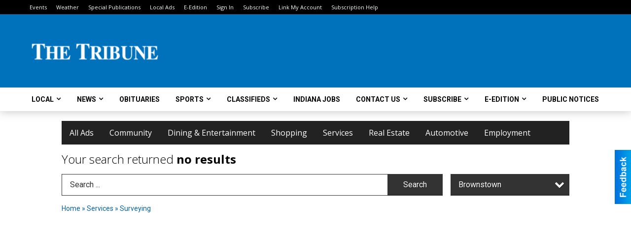

--- FILE ---
content_type: text/html
request_url: https://local.tribtown.com/places/categories:132/city:Brownstown
body_size: 12991
content:
<!DOCTYPE html>

<html lang="en" id="dealerspecial" class="en">

	<head>
		<meta charset="utf-8"/>
		<meta name="sth-site-verification" content="44332cc86b3be5c2ba2da00568ce92d9" />

        
				<meta property="og:site_name" content="Seymour Tribune">
		
		<!-- Mobile Specific Meta MASTER -->
		<meta http-equiv="X-UA-Compatible" content="IE=edge">
		<meta name="viewport" content="width=device-width, initial-scale=1, maximum-scale=5">

		<!-- SEO Tags -->
		<title>Surveying Ads in Seymour, IN</title>
<meta name="description" content="Ads in Subcategory Surveying">
<meta name="keywords" content="Surveying">
<link rel="canonical" href="https://local.tribtown.com/places/categories:132/city:Brownstown">
<meta property="og:title" content="Surveying Ads in Seymour, IN">
<meta property="og:image" content="https://local.tribtown.com/seoimgs/imgs/Surveying%20Ads%20in%20Seymour%2C%20IN.jpg">
<meta property="og:url" content="https://local.tribtown.com/places/categories:132/city:Brownstown">

		<!-- Scripts -->
		<script src="/scripts/language/en.js" type="text/javascript" ></script>

		<script src="//ajax.googleapis.com/ajax/libs/jquery/1.11.0/jquery.min.js"></script>
				<script> var $j = jQuery.noConflict(); </script>

		<script src="/js/prototype/prototype.js" type="text/javascript" ></script>
		<script src="/js/prototype/scriptaculous.js?load=effects,dragdrop,controls,slider,builder" type="text/javascript" ></script>

		<!-- GOOGLE MAPS -->
		
		<script type="text/javascript">
						var wehaaOptions = {
						TYPE_DEALERSPECIAL : 2,
						TYPE_REALSTATE     : 1,
						actuallatlng       : '',
						base               : "",
						ajaxLoad           : '<p style="text-align:center; margin:0px;">SENDING....</p>',
						facebookAppId      : '287014194650886',
						app                : {
								controller : "places",
								view       : "index"
						},
						defaults           : {
								lat        : 40.755100,
								lng        : -111.877869						},
						type               : 2,
						lang               : '',
						langSegment        : '',
						params       : {"categories":"132","city":"Brownstown","header":"header_cats"},session      : {"defLoc":0,"city":"Columbus, OH","lat":39.9625,"lng":-83.0061},						showMap            : false,
						usePopUp           : false,
						startURL		   : 'https://local.tribtown.com/', //'//local.tribtown.com/places/categories:132/city:Brownstown',
						adURL			   : '',
						startTitle		   : document.title
					};
		</script>

		<script src="/scripts/load/controller:places/action:index.js?v=4.1.0.0" type="text/javascript" ></script>

		<!-- Favicon -->
		<link rel="icon" href="/favicon.png" type="image/png" />
		<link rel="shortcut icon" href="/favicon.ico" />

		<!-- Google Fonts -->
		<link href="//fonts.googleapis.com/css?family=Arimo:400,700" rel="stylesheet" type="text/css"><link href="//fonts.googleapis.com/css?family=Droid+Serif:400,300,700" rel="stylesheet" type="text/css"><link href="//fonts.googleapis.com/css?family=Lato:400,700,300" rel="stylesheet" type="text/css"><link href="//fonts.googleapis.com/css?family=Lora:400,700" rel="stylesheet" type="text/css"><link href="//fonts.googleapis.com/css?family=Merriweather:400,700" rel="stylesheet" type="text/css"><link href="//fonts.googleapis.com/css?family=Neuton:400,700" rel="stylesheet" type="text/css"><link href="//fonts.googleapis.com/css?family=Open+Sans:400,300,700" rel="stylesheet" type="text/css"><link href="//fonts.googleapis.com/css?family=Oswald:400,300,700" rel="stylesheet" type="text/css"><link href="//fonts.googleapis.com/css?family=Playfair+Display:400,700" rel="stylesheet" type="text/css"><link href="//fonts.googleapis.com/css?family=PT+Sans:400,700" rel="stylesheet" type="text/css"><link href="//fonts.googleapis.com/css?family=PT+Sans+Narrow:400,700" rel="stylesheet" type="text/css"><link href="//fonts.googleapis.com/css?family=Roboto:400,300,700" rel="stylesheet" type="text/css"><link href="//fonts.googleapis.com/css?family=Roboto+Condensed:400,700,300" rel="stylesheet" type="text/css"><link href="//fonts.googleapis.com/css?family=Roboto+Slab:400,300,700" rel="stylesheet" type="text/css"><link href="//fonts.googleapis.com/css?family=Source+Serif+Pro:400,700" rel="stylesheet" type="text/css"><link href="//fonts.googleapis.com/css?family=Tinos:400,300,700" rel="stylesheet" type="text/css">
		<!-- Third Party -->
		<link type="text/css" rel="stylesheet" href="/css/themes/web/normalize.css">
					<link type="text/css" rel="stylesheet" href="//cdnjs.cloudflare.com/ajax/libs/font-awesome/4.5.0/css/font-awesome.min.css">
		<link type="text/css" rel="stylesheet" href="/css/window/classic.css">

		<!-- WeHaa -->
		<link type="text/css" rel="stylesheet" href="/css/themes/web/design.css?v=4.1.0.0">
		<link type="text/css" rel="stylesheet" href="/css/themes/web/templates.css?v=4.1.0.0">

		<!--[if IE]>
			<link type="text/css" rel="stylesheet" href="/css/themes/latimes/fix_ie.css">
		<![endif]-->

		<!-- PRINT MEDIA CSS -->
		<link href="/css/themes/web/print.css" rel="stylesheet" type="text/css" media="print">

		<!-- LIGHTBOX -->
		<link type="text/css" rel="stylesheet" href="/css/lightbox/lightbox.css" media="screen" />

		<!-- PROTOTIP -->
		<link type="text/css" rel="stylesheet" href="/css/prototip/prototip.css" media="screen" />

		<!-- Custom Styles -->
		<link type="text/css" rel="stylesheet" href="/css/themes/web/custom.css?v=4.1.0.0">

		<!-- Views Styles -->
		<style type="text/css">

/* General
------------------------------------------------------------------------------------------------------------------------ */

	body {
		background-color: #ffffff;
	}

/* Structure
------------------------------------------------------------------------------------------------------------------------ */

	.fixed-header {
		border-bottom: #000000 0px solid;
	}
	
	.full-width {
		border-bottom: #000000 0px solid;
	}
	
	.boxed-width {
		box-shadow: 0 0 0 rgba(0, 0, 0, 0);
		border-left: #ffffff 0px solid;
		border-right: #ffffff 0px solid;
		background-color: #ffffff;
	}

/* Header
------------------------------------------------------------------------------------------------------------------------ */

	#sHeader {
		background-color: #ffffff;
	}

/* Main Menu
------------------------------------------------------------------------------------------------------------------------ */

	#sMenu {
		padding: 20px 20px 0px 20px;
	}
	
	#fMenu .bgdiv,
	#sMenu .bgdiv {
		color: #ffffff;
		background-color: #222222;
	}
	
	#fMenu .bgdiv .desk-menu > ul > li,
	#sMenu .bgdiv .desk-menu > ul > li {
		font-size: 16px;
		font-weight: normal;
	}
	
	#fMenu .bgdiv .desk-menu > ul > li > a,
	#sMenu .bgdiv .desk-menu > ul > li > a,
	#fMenu .bgdiv .desk-menu > ul > li > span,
	#sMenu .bgdiv .desk-menu > ul > li > span {
		color: #ffffff;
		padding: 0 16px;
		line-height: 48px;
		font-family: "Open Sans", sans-serif;
	}

	#fMenu .bgdiv .desk-menu > ul > li .submen .sublist,
	#sMenu .bgdiv .desk-menu > ul > li .submen .sublist {
		padding: 8px;
		background-color: #0072bc;
	}
	
	#fMenu .bgdiv .desk-menu > ul > li .submen .col.subcol2:first-child,
	#sMenu .bgdiv .desk-menu > ul > li .submen .col.subcol2:first-child {
		padding: 0 4px 0 0;
	}
	
	#fMenu .bgdiv .desk-menu > ul > li .submen .col.subcol2:last-child,
	#sMenu .bgdiv .desk-menu > ul > li .submen .col.subcol2:last-child {
		padding: 0 0 0 4px;
	}
	
	#fMenu .bgdiv .desk-menu > ul > li .submen .col.subcol3,
	#sMenu .bgdiv .desk-menu > ul > li .submen .col.subcol3 {
		padding: 0 4px;
	}
	
	#fMenu .bgdiv .desk-menu > ul > li .submen .col.subcol3:first-child,
	#sMenu .bgdiv .desk-menu > ul > li .submen .col.subcol3:first-child {
		padding: 0 4px 0 0;
	}
	
	#fMenu .bgdiv .desk-menu > ul > li .submen .col.subcol3:last-child,
	#sMenu .bgdiv .desk-menu > ul > li .submen .col.subcol3:last-child {
		padding: 0 0 0 4px;
	}
	
	#fMenu .bgdiv .desk-menu > ul > li .submen .col ul li a,
	#sMenu .bgdiv .desk-menu > ul > li .submen .col ul li a {
		font-size: 14px;
		color: #ffffff;
		border-bottom: #000000 1px solid;
		padding: 10px 8px;
	}
	
	#fMenu .bgdiv .desk-menu > ul > li .focus-within .col ul li a:focus,
	#sMenu .bgdiv .desk-menu > ul > li .focus-within .col ul li a:focus,
	#fMenu .bgdiv .desk-menu > ul > li .submen .col ul li a:hover,
	#sMenu .bgdiv .desk-menu > ul > li .submen .col ul li a:hover,
	#fMenu .bgdiv .desk-menu > ul > li .submen .col ul li a:focus,
	#sMenu .bgdiv .desk-menu > ul > li .submen .col ul li a:focus {
		background-color: #000000;
	}
	
	#fMenu .bgdiv .desk-menu > ul > li:focus-within > a,
	#sMenu .bgdiv .desk-menu > ul > li:focus-within > a,
	#fMenu .bgdiv .desk-menu > ul > li:focus-within > span,
	#sMenu .bgdiv .desk-menu > ul > li:focus-within > span,
	#fMenu .bgdiv .desk-menu > ul > li:hover > a,
	#sMenu .bgdiv .desk-menu > ul > li:hover > a,
	#fMenu .bgdiv .desk-menu > ul > li:hover > span,
	#sMenu .bgdiv .desk-menu > ul > li:hover > span {
		color: #ffffff;
		background-color: #0072bc;
	}
	
	#fMenu .bgdiv .desk-menu > ul > li.more .sublist > ul .li-more > a,
	#sMenu .bgdiv .desk-menu > ul > li.more .sublist > ul .li-more > a,
	#fMenu .bgdiv .desk-menu > ul > li.more .sublist > ul .li-more > span,
	#sMenu .bgdiv .desk-menu > ul > li.more .sublist > ul .li-more > span {
		font-size: 14px;
		color: #ffffff;
		border-bottom: #000000 1px solid;
		padding: 10px 8px;
	}
	
	#fMenu .bgdiv .desk-menu > ul > li.more .sublist > ul .li-more.parent > a:before,
	#sMenu .bgdiv .desk-menu > ul > li.more .sublist > ul .li-more.parent > a:before {
		padding: 2px 12px 0 0;
	}
	
	#fMenu .bgdiv .desk-menu > ul > li.more .sublist > ul .li-more:focus-within > a,
	#sMenu .bgdiv .desk-menu > ul > li.more .sublist > ul .li-more:focus-within > a,
	#fMenu .bgdiv .desk-menu > ul > li.more .sublist > ul .li-more:focus-within > span,
	#sMenu .bgdiv .desk-menu > ul > li.more .sublist > ul .li-more:focus-within > span,
	#fMenu .bgdiv .desk-menu > ul > li.more .sublist > ul .li-more:hover > a,
	#sMenu .bgdiv .desk-menu > ul > li.more .sublist > ul .li-more:hover > a,
	#fMenu .bgdiv .desk-menu > ul > li.more .sublist > ul .li-more:hover > span,
	#sMenu .bgdiv .desk-menu > ul > li.more .sublist > ul .li-more:hover > span {
		background-color: #000000;
	}
	
	#fMenu .bgdiv .desk-menu > ul > li.more .sublist > ul .li-more:focus-within > .submen,
	#sMenu .bgdiv .desk-menu > ul > li.more .sublist > ul .li-more:focus-within > .submen,
	#fMenu .bgdiv .desk-menu > ul > li.more .sublist > ul .li-more:hover > .submen,
	#sMenu .bgdiv .desk-menu > ul > li.more .sublist > ul .li-more:hover > .submen {
		top: -8px;
		padding-right: 8px;
	}
	
	#fMenu .bgdiv .desk-menu > ul > li.more .sublist > ul .li-more:focus-within > .submen.onecolumn .sublist,
	#sMenu .bgdiv .desk-menu > ul > li.more .sublist > ul .li-more:focus-within > .submen.onecolumn .sublist,
	#fMenu .bgdiv .desk-menu > ul > li.more .sublist > ul .li-more:hover > .submen.onecolumn .sublist,
	#sMenu .bgdiv .desk-menu > ul > li.more .sublist > ul .li-more:hover > .submen.onecolumn .sublist {
		width: 292px;
	}
	
	#fMenu .bgdiv .desk-menu > ul > li.more .sublist > ul .li-more:focus-within > .submen.onecolumn .sublist .subcol1,
	#sMenu .bgdiv .desk-menu > ul > li.more .sublist > ul .li-more:focus-within > .submen.onecolumn .sublist .subcol1,
	#fMenu .bgdiv .desk-menu > ul > li.more .sublist > ul .li-more:focus-within > .submen.onecolumn .sublist .subcol2,
	#sMenu .bgdiv .desk-menu > ul > li.more .sublist > ul .li-more:focus-within > .submen.onecolumn .sublist .subcol2,
	#fMenu .bgdiv .desk-menu > ul > li.more .sublist > ul .li-more:focus-within > .submen.onecolumn .sublist .subcol3,
	#sMenu .bgdiv .desk-menu > ul > li.more .sublist > ul .li-more:focus-within > .submen.onecolumn .sublist .subcol3,
	#fMenu .bgdiv .desk-menu > ul > li.more .sublist > ul .li-more:hover > .submen.onecolumn .sublist .subcol1,
	#sMenu .bgdiv .desk-menu > ul > li.more .sublist > ul .li-more:hover > .submen.onecolumn .sublist .subcol1,
	#fMenu .bgdiv .desk-menu > ul > li.more .sublist > ul .li-more:hover > .submen.onecolumn .sublist .subcol2,
	#sMenu .bgdiv .desk-menu > ul > li.more .sublist > ul .li-more:hover > .submen.onecolumn .sublist .subcol2,
	#fMenu .bgdiv .desk-menu > ul > li.more .sublist > ul .li-more:hover > .submen.onecolumn .sublist .subcol3,
	#sMenu .bgdiv .desk-menu > ul > li.more .sublist > ul .li-more:hover > .submen.onecolumn .sublist .subcol3 {
		padding: 0 12px 0 0;
	}

/* Floating & Sliding Menus
------------------------------------------------------------------------------------------------------------------------ */

	#fMenu .bgdiv .mobile-menu > ul > li > a,
	#sMenu .bgdiv .mobile-menu > ul > li > a,
	#fMenu .bgdiv .mobile-menu > ul > li > span,
	#sMenu .bgdiv .mobile-menu > ul > li > span {
		color: #ffffff;
	}

	#fMenu .bgdiv .mobile-menu > ul > li > a.mobile-open span,
	#sMenu .bgdiv .mobile-menu > ul > li > a.mobile-open span,
	#fMenu .bgdiv .mobile-menu > ul > li > span.mobile-open span,
	#sMenu .bgdiv .mobile-menu > ul > li > span.mobile-open span,
	#fMenu .bgdiv .mobile-menu > ul > li > a.ssearch-open span,
	#sMenu .bgdiv .mobile-menu > ul > li > a.ssearch-open span,
	#fMenu .bgdiv .mobile-menu > ul > li > span.ssearch-open span,
	#sMenu .bgdiv .mobile-menu > ul > li > span.ssearch-open span {
		background: #ffffff;
	}

	#sliding_menu {
		background: #0072bc;
	}

	#sliding_menu ul li a {
		color: #ffffff;
		border-bottom: #000000 1px solid;
	}

/* Leader Board
------------------------------------------------------------------------------------------------------------------------ */

	#sLeaderBoard {
		font-size: 16px;
		padding: 8px 20px 0 20px;
	}
	
	#sLeaderBoard .bgdiv {
		color: #ffffff;
		background-color: #b30000;
	}
	
	#sLeaderBoard .bgdiv .content {
		font-weight: normal;
		font-family: "Roboto", sans-serif;
		padding: 8px 16px;
	}

/* Title
------------------------------------------------------------------------------------------------------------------------ */

	#pTitle {
		padding: 12px 20px 0 20px;
		line-height: 36px;
	}
	
	#pTitle .place_index_title {
		color: #000000;
		font-size: 24px;
		font-weight: 300;
		font-family: "Open Sans", sans-serif;
	}

/* Search: Advertizers / Zones / Cities / Search
------------------------------------------------------------------------------------------------------------------------ */

	#pSearch {
		padding: 12px 20px 0 20px;
		line-height: 44px;
		font-weight: normal;
		font-family: "Roboto", sans-serif;
	}
	
	#pSearch ::-webkit-input-placeholder { color: #333333; }
	#pSearch ::-moz-placeholder { color: #333333; }
	#pSearch :-ms-input-placeholder { color: #333333; }
	#pSearch :-moz-placeholder { color: #333333; }
	
		#pSearch .has-text ::-webkit-input-placeholder { color: #333333; }
		#pSearch .has-text ::-moz-placeholder { color: #333333; }
		#pSearch .has-text :-ms-input-placeholder { color: #333333; }
		#pSearch .has-text :-moz-placeholder { color: #333333; }
	
	#pSearch .list-combo,
	#pSearch .search_combo_top,
	#aSearch .advertiser_button {
		padding: 0px 0 0px 16px;
	}
	
	#pSearch .search_combo_top.combo_text {
		padding: 0;
	}
	
	#aSearch .advertiser_button > a,
	#pSearch .search_combo_top input,
	#pSearch .search_combo_top button,
	#pSearch .list-combo .header {
		color: #ffffff;
		font-size: 16px;
		padding: 0 24px;
		background: #333333;
		height: 44px;
		line-height: 44px;
	}
	
	#aSearch .advertiser_button > a {
		height: 36px;
		line-height: 36px;
	}

	#aSearch .advertiser_button:hover > a,
	#pSearch .search_combo_top:hover button,
	#pSearch .list-combo:hover .header {
		-webkit-box-shadow: inset 0 -44px 0 0 rgba(0, 0, 0, 0.15);
		-moz-box-shadow: inset 0 -44px 0 0 rgba(0, 0, 0, 0.15);
		box-shadow: inset 0 -44px 0 0 rgba(0, 0, 0, 0.15);
	}
	
	#pSearch .search_combo_top input {
		width: 176px;
		padding: 0 0 0 16px;
	}
	
		#pSearch .search_combo_top .has-text input {
			width: 100%;
			padding-right: 112px;
			color: #333333;
			background: #ffffff;
			border: #333333 1px solid;
			-webkit-box-shadow: none;
			-moz-box-shadow: none;
			box-shadow: none;
			cursor: auto;
			text-shadow: none;
		}
	
	#pSearch .search_combo_top button {
		width: 32px;
		padding: 0;
	}
	
		#pSearch .search_combo_top .has-text button {
			width: 112px;
			margin-left: -112px;
		}
	
	#pSearch .search_combo_top button.icon-search:before {
		font-size: 20px;
		line-height: 42px;
	}
	
	#pSearch .list-combo .header {
		padding: 0 40px 0 16px;
	}
	
	#pSearch .list-combo .header:after {
		right: 4px;
		width: 32px;
		font-size: 20px;
		line-height: 42px;
	}
	
	#pSearch .list-combo ul {
		background: #0072bc;
		max-height: 320px;
		padding: 4px 0;
	}
	
	#pSearch .list-combo ul li {
		padding: 0 4px;
	}
	
	#pSearch .list-combo ul li a {
		color: #ffffff;
		font-size: 14px;
		border-bottom: #0061a0 1px solid;
		padding: 10px 8px;
	}
	
	#pSearch .list-combo ul li a:hover,
	#pSearch .list-combo ul li a:focus {
		color: #ffffff;
		background-color: #0061a0;
	}

/* Mobile Search: Advertizers / Zones / Cities / Search
------------------------------------------------------------------------------------------------------------------------ */

	#sSearch {
		background: #0072bc;
	}
	
	#sSearch .list-combo ul {
		background: #222222;
	}
	
	#sSearch .list-combo ul li a {
		color: #ffffff;
	}

/* Intro Text
------------------------------------------------------------------------------------------------------------------------ */

	#pIntrotext {
		font-size: 16px;
		padding: 20px 20px 10px 20px;
		font-weight: normal;
		font-family: "Roboto", sans-serif;
	}

/* Banner
------------------------------------------------------------------------------------------------------------------------ */

	#sBanner {
		padding: 8px 20px 0 20px;
	}

/* Breadcrumb
------------------------------------------------------------------------------------------------------------------------ */

	#pBreadcrumb {
		color: #0560a1;
		padding: 12px 20px 0 20px;
		font-size: 14px;
		font-weight: normal;
		line-height: 28px !important;
	}
	
	#pBreadcrumb a {
		color: #0560a1;
	}
	
	#pBreadcrumb a:hover,
	#pBreadcrumb a:focus {
		color: #000000;
	}
	
	#pBreadcrumb h2 {
		color: #000000;
		font-weight: bold;
		font-size: 14px;
		line-height: 28px;
	}

/* Saving Ads
------------------------------------------------------------------------------------------------------------------------ */

	#pAdControls,
	#vAdControls {
		padding: 12px 20px 0 20px;
		line-height: 28px;
		font-weight: 300;
		font-family: "Roboto", sans-serif;
	}
	
	#pAdControls a,
	#vAdControls a {
		margin: 0px 8px 0px 0;
		color: #ffffff;
		font-size: 16px;
		padding: 0 24px;
		background: #0564a8;
		height: 28px;
		line-height: 28px;
	}
	
	#pAdControls a:hover,
	#vAdControls a:hover {
		-webkit-box-shadow: inset 0 -28px 0 0 rgba(0, 0, 0, 0.15);
		-moz-box-shadow: inset 0 -28px 0 0 rgba(0, 0, 0, 0.15);
		box-shadow: inset 0 -28px 0 0 rgba(0, 0, 0, 0.15);
	}
	
	#pAdControls.floatright a,
	#vAdControls.floatright a {
		margin: 0px 0 0px 8px;
	}

/* Letter List
------------------------------------------------------------------------------------------------------------------------ */

	.letter-list {
		margin: 0 0 24px;
		font-weight: normal;
		font-family: "Open Sans", sans-serif;
	}
	
	.letter-list ul li {
		margin: 2px;
		font-size: 16px;
	}
	
	.letter-list ul li a {
		color: #ffffff;
		background: #222222;
		border: #222222 1px solid;
		padding: 4px 12px;
	}
	
	.letter-list ul li a.all {
		color: #222222;
		background: none;
	}
	
	.letter-list ul li a:hover,
	.letter-list ul li a.actual {
		color: #ffffff;
		background: #0072bc;
		border: #0072bc 1px solid;
	}
	
	.letter-list ul li strong {
		color: #ffffff;
		background: #222222;
		border: #222222 1px solid;
		font-weight: normal;
		padding: 4px 12px;
	}

/* Ad View - Left Column
------------------------------------------------------------------------------------------------------------------------ */

	.ui-dialog .ui-dialog-content {
		background: #efefef;
	}

	#cA.viewPlace {
		color: #333333;
		width: 63%;
		padding: 0 20px 20px 0;
		font-family: "Roboto", sans-serif;
	}
	
	#cA.viewPlace.fullPage {
		padding: 0 0 20px;
	}
	
	#cA.viewPlace .viewContainer {
		padding: 20px;
		background: #efefef;
		border-radius: 4px;
	}
	
	#cA.viewPlace .viewContainer h1.ad_name {
		margin: 0 0 10px;
		font-size: 16px;
		font-family: "Open Sans", sans-serif;
	}
	
	#cA.viewPlace .viewContainer h2.ad_date {
		margin: 20px 0;
		font-size: 12px;
	}
	
	#cA.viewPlace .viewContainer .related {
		color: #000000;
		background: #ffffff;
		padding: 10px;
		border-radius: 4px;
	}
	
	#cA.viewPlace .viewContainer .related h3 {
		margin: 0 0 10px;
		font-size: 18px;
		font-family: "Open Sans", sans-serif;
	}
	
	#cA.viewPlace .viewContainer .related ul li {
		font-size: 14px;
		padding: 8px 12px;
	}
	
	#cA.viewPlace .viewContainer .related ul li div {
		min-height: 48px;
		padding: 5px 0 5px 64px;
	}
	
	#cA.viewPlace .viewContainer .related ul li div:hover {
		background: #efefef;
	}
	
	#cA.viewPlace .viewContainer .related ul li a {
		color: #0061a0;
	}
	
	#cA.viewPlace .viewContainer .related ul li a img {
		width: 52px;
		height: 48px;
		top: 5px;
		left: 5px;
	}
	
	#cA.viewPlace .viewContainer .related ul li p {
		margin: 5px 0 0;
		font-size: 12px;
	}
	
	#cA.viewPlace .viewContainer .related ul li.hidden-related {
		padding: 0;
	}
	
	#cA.viewPlace .viewContainer .related .view-more-ads {
		color: #ffffff;
		background: #0061a0;
		border-radius: 4px;
		padding: 10px 20px;
		margin-top: 10px;
	}

	#cA.viewPlace .businessHeader h2 {
		color: #0072bc;
		font-size: 48px;
	}

/* Ad View - Right Column
------------------------------------------------------------------------------------------------------------------------ */

	#cB.viewPlace {
		color: #333333;
		width: 37%;
		padding: 0 0 20px;
		font-family: "Roboto", sans-serif;
	}
	
	#cB.viewPlace .viewContainer {
		background: #efefef;
		border-radius: 4px;
		padding: 20px 20px 0;
	}
	
	#cB.viewPlace .viewContainer .placeHeader {
		border-radius: 4px;
		padding: 10px 20px;
		background: #0072bc;
		margin-bottom: 10px;
	}
	
	#cB.viewPlace .viewContainer .placeHeader h2 {
		color: #efefef;
		padding: 6px 0;
		font-size: 28px;
		font-family: "Open Sans", sans-serif;
	}
	
	#cB.viewPlace .viewContainer .placeHeader h2 a {
		color: #efefef;
	}
	
	#cB.viewPlace .viewContainer .placeHeader p {
		color: #efefef;
		font-size: 24px;
		font-family: "Open Sans", sans-serif;
	}
	
	#cB.viewPlace .viewContainer .placeHeader p:before {
		background: #efefef;
	}
	
	#cB.viewPlace .viewContainer .moduleInfo h2 {
		font-size: 20px;
		font-family: "Open Sans", sans-serif;
		margin: 10px 0 5px;
	}
	
	#cB.viewPlace .viewContainer .moduleInfo .space_inserter {
		margin-bottom: 20px;
	}
	
	#cB.viewPlace .viewContainer .moduleInfo .whitesquare {
		color: #000000;
		background: #ffffff;
		padding: 10px 20px;
		border-radius: 4px;
		margin-bottom: 20px;
	}
	
	#cB.viewPlace .viewContainer .moduleInfo .whitesquare a {
		color: #0061a0;
	}

	#cB.viewPlace .viewContainer .moduleInfo .whitesquare h3 {
		font-size: 24px;
		font-family: "Open Sans", sans-serif;
		margin: 0 0 20px;
		padding: 0 0 12px;
	}
	
	#cB.viewPlace .viewContainer .moduleInfo .addresses .extraAddress,
	#cB.viewPlace .viewContainer .moduleInfo .addresses .first_address {
		padding: 8px 0 8px 36px;
	}
	
	#cB.viewPlace .viewContainer .moduleInfo .addresses .extraAddress .letter,
	#cB.viewPlace .viewContainer .moduleInfo .addresses .first_address .letter {
		color: #efefef;
		top: 8px;
		background-color: #0072bc;
		border-radius: 4px;
		font-size: 12px;
		width: 24px;
		height: 24px;
		line-height: 24px;
	}
	
	#cB.viewPlace .viewContainer .moduleInfo .addresses .extraAddress .subaddres,
	#cB.viewPlace .viewContainer .moduleInfo .addresses .first_address .subaddres {
		font-size: 18px;
		line-height: 24px;
	}
	
	#cB.viewPlace .viewContainer .moduleInfo .addresses .extraAddress a.location,
	#cB.viewPlace .viewContainer .moduleInfo .addresses .first_address a.location {
		color: #ffffff;
		background-color: #0061a0;
		padding: 4px 8px;
		border-radius: 4px;
		margin: 4px 4px 0 0;
		font-size: 16px;
	}
	
	#cB.viewPlace .viewContainer .moduleInfo .mapsright p.map_title {
		font-size: 12px;
		margin: 0 0 4px;
	}
	
	#cB.viewPlace .viewContainer .moduleInfo .mapsright #map_place {
		height: 272px;
		border: #000000 1px solid;
		margin-bottom: 20px;
	}
	
	#cB.viewPlace .viewContainer .moduleInfo .bottomaddress #map_place {
		margin-bottom: 0;
	}
	
	#cB.viewPlace .viewContainer .moduleInfo .mapsright .bizmap_address {
		margin-bottom: 20px;
	}
	
	#cB.viewPlace .viewContainer .moduleInfo .contactinfo .websites .website {
		margin: 0 0 24px;
	}
	
	#cB.viewPlace .viewContainer .moduleInfo .contactinfo .schedules {
		margin: 12px 0 0;
		padding: 8px 0 0;
	}
	
	#cB.viewPlace .viewContainer .moduleInfo .topics ul li .paragraph {
		font-size: 20px;
	}
	
	#cA.viewPlace .bizcontact,
	#cB.viewPlace .viewContainer .bizcontact {
		color: #efefef;
		background: #0072bc;
		margin-bottom: 10px;
	}
	
	#cA.viewPlace .bizcontact a,
	#cB.viewPlace .viewContainer .bizcontact a {
		color: #efefef;
	}
	
	#cA.viewPlace #viewmore_biz {
		color: #efefef;
		background: #0072bc;
		display: block;
		text-align: center;
		text-decoration: none;
		text-transform: uppercase;
		padding: 12px 0;
		font-weight: bold;
	}


/* Ad View - Footer
------------------------------------------------------------------------------------------------------------------------ */

	.footerPlace {
		color: #333333;
		padding: 16px;
		background: #ffffff;
	}
	
	.footerPlace .contImage {
		width: 224px;
		height: 112px;
		margin: 0 8px;
		background: #efefef;
	}
	
	.footerPlace .web,
	.footerPlace .contact_info {
		min-width: 208px;
		max-width: 304px;
		height: 112px;
		padding: 8px 16px;
		margin: 0 8px;
		font-size: 12px;
		background: #efefef;
	}
	
	.footerPlace .contact_info h2 {
		font-size: 16px;
		font-family: "Open Sans", sans-serif;
	}
	
	.footerPlace .contact_info h3 {
		margin: 0 0 4px;
		font-family: "Open Sans", sans-serif;
	}
	
	.footerPlace .contact_info a {
		color: #0072bc;
		font-size: 16px;
	}
	
	.footerPlace .web h2 {
		font-size: 14px;
	}
	
	.footerPlace .web h3 {
		font-size: 14px;
	}
	
	.footerPlace .web a {
		color: #0072bc;
		font-size: 14px;
	}

/* Carousel Controls
------------------------------------------------------------------------------------------------------------------------ */

	
	.carousel-section {
		margin-bottom: 32px;
	}
	
	.carousel-section .carousel-title {
		color: #0072bc;
		font-weight: 300;
		font-size: 24px;
		line-height: 32px;
		font-family: "Roboto", sans-serif;
	}
	
	.carousel-section .carousel-title a {
		color: #ffffff;
		background: #0072bc;
		font-weight: 300;
		font-family: "Roboto", sans-serif;
		padding: 0 8px;
		font-size: 10px;
		line-height: 20px;
		margin: 6px 0 0 12px;
	}
	
	.carousel-section .carousel-controls a {
		color: #ffffff;
		background: #0072bc;
		padding: 0 10px 0 8px;
		margin: 2px 0 2px 4px;
	}
	
	.carousel-section .carousel-controls a.carousel-right {
		padding: 0 8px 0 10px;
	}
	
	.carousel-section .carousel-controls a span {
		font-size: 18px;
		line-height: 28px;
	}
	
	.carousel-section .carousel-block-wrapper {
		margin: 16px auto 32px;
	}

	.carousel-section.total_cols_1 .carousel-title a {
		padding: 0 16px;
		font-size: 12px;
		line-height: 28px;
		margin: 4px 0 0;
	}

	.carousel-section.total_cols_1 .carousel-controls a {
		margin: 0px 4px;
	}

/* Ads - Defaults
------------------------------------------------------------------------------------------------------------------------ */

	.place {
		width: 290px;
		padding: 0 10px 25px;
	}

	.place.place_gallery_item,
	.place.place_premium_item {
		height: 350px;
	}

	.place.place_carousel_item,
	.place.place_premium_carousel_item,
	#places_container_marketplace .place.place_marketplace_item {
		height: 325px;
	}

	#places_container_marketplace .place.place_marketplace_item.item_1 {
		height: 650px;
	}

	.place_clean_item,
	.place_default_item,
	.place_premium_item {
		padding-bottom: 49px;
	}

	.place_carousel_item,
	.place_premium_carousel_item {
		padding-bottom: 24px;
	}

		.place .place_wrapper {
		padding-bottom: 1px !important;
		-webkit-box-shadow: 0 0 0 1px rgba(0, 0, 0, 0.15), inset 0 -1px 0 0 rgba(0, 0, 0, 0.15) !important;
		-moz-box-shadow: 0 0 0 1px rgba(0, 0, 0, 0.15), inset 0 -1px 0 0 rgba(0, 0, 0, 0.15) !important;
		box-shadow: 0 0 0 1px rgba(0, 0, 0, 0.15), inset 0 -1px 0 0 rgba(0, 0, 0, 0.15) !important;
	}

	.place_premium_item .place_wrapper,
	.place_carousel_item .place_wrapper,
	.place_premium_carousel_item .place_wrapper {
		height: 301px !important;
	}

	.place_gallery_item .place_wrapper {
		height: 325px !important;
	}

	#places_container_marketplace .place_marketplace_item .place_wrapper {
		height: 300px !important;
	}

	#places_container_marketplace .place_marketplace_item.item_1 .place_wrapper {
		height: 625px !important;
	}
	
	.place .place_wrapper .adimage {
		padding: 10px 10px 10px 10px;
		background: #fafafa;
	}

	.place_carousel_item .place_wrapper .adimage,
	.place_premium_item .place_wrapper .adimage a.img.centered_image, 
	.place_premium_carousel_item .place_wrapper .adimage a.img.centered_image,
	.place_premium_item .place_wrapper .adimage span.img.centered_image, 
	.place_premium_carousel_item .place_wrapper .adimage span.img.centered_image {
		padding: 0;
		bottom: auto;
		height: 71%;
	}

	.place_carousel_item .place_wrapper .adimage a.img,
	.place_carousel_item .place_wrapper .adimage span.img {
		margin: 10px 10px 10px 10px;
	}

	.place_premium_item .place_wrapper .adimage, 
	.place_gallery_item .place_wrapper .adimage, 
	.place_marketplace_item .place_wrapper .adimage,
	.place_premium_carousel_item .place_wrapper .adimage {
		padding: 0;
		bottom: 1px;
	}

	.total_cols_1 .place_clean_item .place_wrapper {
		padding-bottom: 0 !important;
		-webkit-box-shadow: none !important;
		-moz-box-shadow: none !important;
		box-shadow: none !important;
	}

	.total_cols_1 .place_clean_item .place_wrapper .adimage {
		padding: 0;
	}

	.total_cols_1 .place_default_item .place_wrapper .adimage {
		padding: 8px 0;
	}

	.total_cols_1 .place_clean_item .place_wrapper .adimage .imgcontain,
	.total_cols_1 .place_default_item .place_wrapper .adimage .imgcontain {
		margin: 0 -10px;
	}
	
	.total_cols_1 .place_carousel_item .place_wrapper .adimage a.img,
	.total_cols_1 .place_carousel_item .place_wrapper .adimage span.img {
		margin: 8px -10px;
	}

	.place .place_wrapper .details {
		padding: 2px 0 4px 0;
	}

	.place_clean_item .place_wrapper .details {
		padding: 0;
	}

	.place_default_item .place_wrapper .details,
	.place_premium_item .place_wrapper .details,
	.place_carousel_item .place_wrapper .details,
	.place_premium_carousel_item .place_wrapper .details {
		background: rgba(0, 0, 0, 1);
	}

	.place_gallery_item .place_wrapper .adimage .effect,
	.place_marketplace_item .place_wrapper .adimage .effect {
		background: rgba(0, 0, 0, 1);
	}

	.place_gallery_item .place_wrapper .details,
	.place_premium_item .place_wrapper .details, 
	.place_carousel_item .place_wrapper .details, 
	.place_marketplace_item .place_wrapper .details,
	.place_premium_carousel_item .place_wrapper .details {
		top: 71%;
		bottom: 1px;
	}

	.place .place_wrapper .details .offer_name {
		color: #ffffff;
		background: #0072bc;
		text-align: center;
		font-weight: normal;
		padding: 2px 4px 2px 4px;
		font-size: 19px;
		font-family: "Open Sans", sans-serif;
	}
	
	.place .place_wrapper .details .offer_name a,
	.place .place_wrapper .details .offer_name span {
		color: #ffffff;
	}
	
	.place_marketplace_item.item_1 .place_wrapper .details .offer_bintrotext {
		font-size: 47.5px;
	}

	.place .place_wrapper .details .business_name {
		color: #ffffff;
		background: transparent;
		text-align: center;
		font-weight: normal;
		padding: 2px 4px 2px 4px;
		font-size: 14px;
		font-family: "Roboto", sans-serif;
	}
	
	.place .place_wrapper .details .business_name a,
	.place .place_wrapper .details .business_name span {
		color: #ffffff;
	}
	
	.place_marketplace_item.item_1 .place_wrapper .details .offer_bintrotext {
		font-size: 24.5px;
	}

	.place_gallery_item .place_wrapper .business_category, 
	.place_marketplace_item .place_wrapper .business_category,
	.place .place_wrapper .details .business_category {
		color: #ffffff;
		background: transparent;
		text-align: center;
		font-weight: normal;
		padding: 4px 4px 4px 4px;
		font-size: 12px;
		font-family: "Open Sans", sans-serif;
	}
	
	.place_gallery_item .place_wrapper .business_category, 
	.place_marketplace_item .place_wrapper .business_category,
	.place .place_wrapper .details .business_category a,
	.place .place_wrapper .details .business_category span {
		color: #ffffff;
	}
	
	.place_gallery_item .place_wrapper .business_category, 
	.place_marketplace_item .place_wrapper .business_category {
		top: 20px;
						max-width: none !important;
				left: 20px !important;
				right: 20px !important;
					}

	.place .place_wrapper > .business_category a,
	.place .place_wrapper > .business_category span {
		color: #ffffff;
	}
	
	
	.place .place_wrapper .details .offer_bintrotext {
		color: #333333;
		background: transparent;
		text-align: center;
		font-weight: normal;
		padding: 0 4px 0 4px;
		font-size: 12px;
		font-family: "Roboto", sans-serif;
	}

	.place_premium_item .place_wrapper .details .offer_bintrotext > div,
	.place_gallery_item .place_wrapper .details .offer_bintrotext > div,
	.place_carousel_item .place_wrapper .details .offer_bintrotext > div,
	.place_marketplace_item .place_wrapper .details .offer_bintrotext > div,
	.place_premium_carousel_item .place_wrapper .details .offer_bintrotext > div {
		line-height: 18px;
		max-height: 36px;
	}

	.place_marketplace_item.item_1 .place_wrapper .details .offer_bintrotext {
		font-size: 18px;
	}

	.place_marketplace_item.item_1 .place_wrapper .details .offer_bintrotext > div {
		line-height: 26px;
		max-height: 52px;
	}

	.place .place_wrapper .details .publication_date {
		font-size: 12px;
		color: #000000 !important;
		text-align: center !important;
		font-weight: normal !important;
		font-family: "Roboto", sans-serif !important;
	}

	.place_clean_item .place_wrapper .details .publication_date,
	.place_default_item .place_wrapper .details .publication_date,
	.place_premium_item .place_wrapper .details .publication_date,
	.place_carousel_item .place_wrapper .details .publication_date,
	.place_premium_carousel_item .place_wrapper .details .publication_date {
		line-height: 24px;
		bottom: -25px;
	}
	
	@media only screen and (max-width: 740px) {

		.header_links_mobile_fixed a.phones,
		.header_links_mobile_fixed a.location,
		#cB.viewPlace .viewContainer .moduleInfo > h2 {
			background: #0072bc;
		}

   	}

	

</style>









































	</head>

	<body itemscope itemtype="http://schema.org/WebPage" class="places_index ">
		<a class="skip-to-content-link" href="#sContent">skip to content</a>

		<div id="sliding_blocking_bg"></div>
		<!-- Sliding Menu -->
		<div id="sliding_menu">
			
<div class="slidenav-container">
	<nav class="sliding-menu">
			<ul class="menu ">
		<li>
			<a class="home" href="https://local.tribtown.com/">All Ads</a>
		</li>
		<li><a class=''  data-type_id='11'  href='https://local.tribtown.com/places/types:11/city:Brownstown' title='Community  Ads in Seymour, IN'>Community </a></li><li><a class=''  data-type_id='3'  href='https://local.tribtown.com/places/types:3/city:Brownstown' title='Dining & Entertainment Ads in Seymour, IN'>Dining & Entertainment</a></li><li><a class=''  data-type_id='9'  href='https://local.tribtown.com/places/types:9/city:Brownstown' title='Shopping Ads in Seymour, IN'>Shopping</a></li><li><a class=''  data-type_id='5'  href='https://local.tribtown.com/places/types:5/city:Brownstown' title='Services Ads in Seymour, IN'>Services</a></li><li><a class=''  data-type_id='23'  href='https://local.tribtown.com/places/types:23/city:Brownstown' title='Real Estate Ads in Seymour, IN'>Real Estate</a></li><li><a class=''  data-type_id='24'  href='https://local.tribtown.com/places/types:24/city:Brownstown' title='Automotive Ads in Seymour, IN'>Automotive</a></li><li><a class=''  data-type_id='25'  href='https://local.tribtown.com/places/types:25/city:Brownstown' title='Employment Ads in Seymour, IN'>Employment</a></li>	</ul>
		</nav>
</div>
			<div class="clearBoth"></div>
		</div>
		<!-- Sliding Search Forms -->
		<div id="sSearch">
						
			


	<div class="city_combo_top list-combo">
		
<!-- Cities Menu -->
<div class="" style="position:relative;">
	<div class="header" tabindex="0">
					Brownstown			</div>
	<ul>
		<li>
			<a href="https://local.tribtown.com/">ALL CITIES</a>
		</li>
			</ul>
</div>
<!-- /Cities Menu -->		<div class="clearBoth"></div>
	</div>
	
<div class="search_combo_top">
	    <form action="/places/categories:132/city:Brownstown/str:" class="search ">
    <div class="input search append ">
    <label for="field_5146"><span style="font-size:1rem;position:absolute;z-index:0;">Search Term</span>
    <input id="field_5146" name="str" style="z-index:1;" value="" placeholder="Search ..." autocomplete="off" autocorrect="off" autocapitalize="off">
    </label>
    	<button type="submit" class="icon-search" style="overflow:hidden;"><span style="position:absolute;left:50px;">Search</span></button>
        </div>
    </form>
  	<div class="clearBoth"></div>
</div>
			<div class="clearBoth"></div>
		</div>

		</div><!-- /fixed-header --><div class="full-width">						<!-- Header -->
						<div id="sHeader">
								<div id="client_header">
	<div class="td-header-wrap td-header-style-1">
		<div class="td-header-top-menu-full">
			<div class="td-container td-header-row td-header-top-menu">
				<div class="top-bar-style-1">
					<nav>
						<div class="td-header-sp-top-menu" role="navigation" itemscope="itemscope" itemtype="http://schema.org/SiteNavigationElement">
							<div class="menu-top-container">
								<ul id="menu-top-header-menu" class="top-header-menu sf-js-enabled">
									<li id="menu-item-24310" class="menu-item menu-item-type-post_type menu-item-object-page menu-item-first td-menu-item td-normal-menu menu-item-24310"><a href="https://tribtown.com/events-2/">Events</a></li>
									<li id="menu-item-24311" class="menu-item menu-item-type-post_type menu-item-object-page td-menu-item td-normal-menu menu-item-24311"><a href="https://tribtown.com/weather-2/">Weather</a></li>

                                    <li id="menu-item-24311" class="menu-item menu-item-type-post_type menu-item-object-page td-menu-item td-normal-menu"><a href="https://tribtown.com/category/magazines/">Special Publications</a></li>
                                    <li id="menu-item-24311" class="menu-item menu-item-type-post_type menu-item-object-page td-menu-item td-normal-menu"><a href="http://local.tribtown.com/">Local Ads</a></li>
                                    <li id="menu-item-24311" class="menu-item menu-item-type-post_type menu-item-object-page td-menu-item td-normal-menu"><a href="https://tribtown-in.newsmemory.com/">E-Edition</a></li>
                                    <li id="menu-item-24311" class="menu-item menu-item-type-post_type menu-item-object-page td-menu-item td-normal-menu"><a href="https://tribtown.com//wp-login.php?action=login">Sign In</a></li>
                                    <li id="menu-item-24311" class="menu-item menu-item-type-post_type menu-item-object-page td-menu-item td-normal-menu"><a href="https://subscribe.tribtown.com/">Subscribe</a></li>
                                    <li id="menu-item-24311" class="menu-item menu-item-type-post_type menu-item-object-page td-menu-item td-normal-menu"><a href="https://tribtown.com/account-activation/">Link My Account</a></li>
                                    <li id="menu-item-24311" class="menu-item menu-item-type-post_type menu-item-object-page td-menu-item td-normal-menu"><a href="https://tutorials.digitalaimmedia.com/tribtown/">Subscription Help</a></li>
								</ul>
							</div>
						</div>
					</nav>
				</div>
			</div>
		</div>
		<div class="td-banner-wrap-full td-logo-wrap-full">
			<div class="td-container td-header-row td-header-header">
				<div class="td-header-sp-logo"> 
					<a itemprop="url" href="http://www.tribtown.com/">
						<img class="td-retina-data" style="max-width: 284px; width: 284px;" src="/css/themes/web/img/logo_normal.png" alt="The Tribune" title="The Tribune">
					</a>
					<meta itemprop="name" content="The Tribune">
				</div>
				<div class="td-header-sp-recs">
					<div class="td-header-rec-wrap" style="min-height: 90px;">
						<script type="text/javascript" src="https://local.tribtown.com/places/widget/js:1/type:pencil"></script>
					</div>
				</div>
				<div class="clearBoth"></div>
			</div>
		</div>
		<div class="td-header-menu-wrap-full" style="min-height: 48px;">
			<div class="td-header-menu-wrap td-header-gradient" style="transform: translate3d(0px, 0px, 0px);">
				<div class="td-container td-header-row td-header-main-menu">
					<nav>
						<div id="td-header-menu" role="navigation" itemscope="itemscope" itemtype="http://schema.org/SiteNavigationElement">
							<div id="td-top-mobile-toggle"><a id="open_menu" href="#"><i class="fa fa-bars"></i></a></div>
							<script>
							$j('#open_menu').on('click', function (e){
								e.preventDefault();
								if( $j('#menu_openner').css('left') == '0px' ) {
									$j('#menu_openner').css('left','-300px');
									setTimeout(function(){ $j('#menu_openner').css('height','auto'); }, 300);
								} else {
									$j('#menu_openner').css('height',$j('body').outerHeight()-$j('#movheader').outerHeight());
									$j('#menu_openner').css('left','0px');
								}
							});
							</script>
							<div id="movheader" class="td-main-menu-logo"> 
								<a itemprop="url" href="http://www.tribtown.com/">
									<img class="td-retina-data" style="max-width: 145px;" src="/css/themes/web/img/logo_small.png" alt="The Tribune" title="The Tribune">
								</a>
								<meta itemprop="name" content="The Tribune">
							</div>
							<div id="menu_openner" class="menu-main-menu-container">
								<ul id="menu-main-menu-1" class="sf-menu sf-js-enabled">
									<li class="menu-item menu-item-type-post_type menu-item-object-page menu-item-has-children menu-item-first td-menu-item td-normal-menu menu-item-24206"><a href="https://tribtown.com/local-2/ class="sf-with-ul">Local<i class="fa fa-angle-down"></i></a>
										<ul class="sub-menu" style="float: none; width: 10em; display: none;">
											<li class="menu-item menu-item-type-post_type menu-item-object-page td-menu-item td-normal-menu menu-item-24207" style="white-space: normal; float: left; width: 100%;"><a href="https://tribtown.com/category/local-news/" style="float: none; width: auto;">Local News</a></li>
											<li class="menu-item menu-item-type-taxonomy menu-item-object-category td-menu-item td-normal-menu menu-item-24208" style="white-space: normal; float: left; width: 100%;"><a href="https://tribtown.com/category/local-sports/" style="float: none; width: auto;">Local Sports</a></li>
                                            <li class="menu-item menu-item-type-taxonomy menu-item-object-category menu-item-has-children td-menu-item td-normal-menu menu-item-24214" style="white-space: normal; float: left; width: 100%;"><a href="https://tribtown.com/category/local-opinion/" class="sf-with-ul" style="float: none; width: auto;">Local Opinion<i class="fa fa-angle-down"></i></a>
												<ul class="sub-menu" style="left: 10em; float: none; width: 10em; display: none;">
													<li class="menu-item menu-item-type-taxonomy menu-item-object-category td-menu-item td-normal-menu menu-item-24215" style="white-space: normal; float: left; width: 100%;"><a href="https://tribtown.com/category/local-opinion/columns/" style="float: none; width: auto;">Columns</a></li>
													<li class="menu-item menu-item-type-taxonomy menu-item-object-category td-menu-item td-normal-menu menu-item-24216" style="white-space: normal; float: left; width: 100%;"><a href="https://tribtown.com/category/local-opinion/editorials/" style="float: none; width: auto;">Editorials</a></li>
													<li class="menu-item menu-item-type-taxonomy menu-item-object-category td-menu-item td-normal-menu menu-item-24217" style="white-space: normal; float: left; width: 100%;"><a href="https://tribtown.com/category/local-opinion/letters/" style="float: none; width: auto;">Letters</a></li>
												</ul>
											</li>
                                            <li class="menu-item menu-item-type-post_type menu-item-object-page td-menu-item td-normal-menu menu-item-24224" style="white-space: normal; float: left; width: 100%;"><a href="https://tribtown.com/weather-2/" style="float: none; width: auto;">Weather</a></li>
                                            <li class="menu-item menu-item-type-taxonomy menu-item-object-category td-menu-item td-normal-menu menu-item-24210" style="white-space: normal; float: left; width: 100%;"><a href="https://tribtown.com/category/obituaries/" style="float: none; width: auto;">Obituaries</a></li>
                                            <li class="menu-item menu-item-type-taxonomy menu-item-object-category td-menu-item td-normal-menu menu-item-24211" style="white-space: normal; float: left; width: 100%;"><a href="https://tribtown.com/category/record-book/" style="float: none; width: auto;">Record Book</a></li>
                                            <li class="menu-item menu-item-type-taxonomy menu-item-object-category td-menu-item td-normal-menu" style="white-space: normal; float: left; width: 100%;"><a href="https://tribtown.com/category/magazines/" style="float: none; width: auto;">Special Publications</a></li>
										</ul>
									</li>
									<li class="menu-item menu-item-type-custom menu-item-object-custom menu-item-has-children td-menu-item td-normal-menu menu-item-24228"><a href="#" class="sf-with-ul">News<i class="fa fa-angle-down"></i></a>
										<ul class="sub-menu" style="float: none; width: 12.3571em; display: none;">
											<li class="menu-item menu-item-type-taxonomy menu-item-object-category menu-item-has-children td-menu-item td-normal-menu" style="white-space: normal; float: left; width: 100%;"><a href="http://www.tribtown.com/local-2/" class="sf-with-ul" style="float: none; width: auto;">Local<i class="fa fa-angle-down"></i></a>
												<ul class="sub-menu" style="left: 12.3571em; float: none; width: 10em; display: none;">
													<li class="menu-item menu-item-type-taxonomy menu-item-object-category td-menu-item td-normal-menu" style="white-space: normal; float: left; width: 100%;"><a href="https://tribtown.com/category/business/" style="float: none; width: auto;">Bussiness</a></li>
												</ul>
											</li>
                                            <li class="menu-item menu-item-type-taxonomy menu-item-object-category menu-item-has-children td-menu-item td-normal-menu menu-item-24231" style="white-space: normal; float: left; width: 100%;"><a href="https://tribtown.com/category/state/indiana/" class="sf-with-ul" style="float: none; width: auto;">State<i class="fa fa-angle-down"></i></a>
												<ul class="sub-menu" style="left: 12.3571em; float: none; width: 10em; display: none;">
													<li class="menu-item menu-item-type-taxonomy menu-item-object-category td-menu-item td-normal-menu menu-item-24232" style="white-space: normal; float: left; width: 100%;"><a href="https://tribtown.com/category/state/indiana/" style="float: none; width: auto;">Indiana</a></li>
													<li class="menu-item menu-item-type-post_type menu-item-object-page td-menu-item td-normal-menu menu-item-24236" style="white-space: normal; float: left; width: 100%;"><a href="https://tribtown.com/state-news-from-around-the-country-2/" style="float: none; width: auto;">Other States</a></li>
												</ul>
											</li>
											<li class="menu-item menu-item-type-taxonomy menu-item-object-category td-menu-item td-normal-menu menu-item-24237" style="white-space: normal; float: left; width: 100%;"><a href="https://tribtown.com/category/national/" style="float: none; width: auto;">National</a></li>
                                            <li class="menu-item menu-item-type-taxonomy menu-item-object-category td-menu-item td-normal-menu menu-item-24241" style="white-space: normal; float: left; width: 100%;"><a href="https://tribtown.com/category/entertainment/" style="float: none; width: auto;">Entertainment</a></li>
                                            <li class="menu-item menu-item-type-taxonomy menu-item-object-category td-menu-item td-normal-menu menu-item-24242" style="white-space: normal; float: left; width: 100%;"><a href="https://tribtown.com/category/washington-politics/" style="float: none; width: auto;">Washington &amp; Politics</a></li>
                                            <li class="menu-item menu-item-type-taxonomy menu-item-object-category td-menu-item td-normal-menu menu-item-24244" style="white-space: normal; float: left; width: 100%;"><a href="https://tribtown.com/category/local-features/lifestyle/" style="float: none; width: auto;">Lifestyle</a></li>
										</ul>
									</li>
                                    <li class="menu-item menu-item-type-custom menu-item-object-custom td-menu-item td-normal-menu"><a href="https://tribtown.com/category/obituaries/">OBITUARIES</a></li>
									<li class="menu-item menu-item-type-custom menu-item-object-custom menu-item-has-children td-menu-item td-normal-menu menu-item-24245"><a href="https://tribtown.com/category/sports/" class="sf-with-ul">Sports<i class="fa fa-angle-down"></i></a>
										<ul class="sub-menu" style="float: none; width: 10em; display: none;">
											<li class="menu-item menu-item-type-taxonomy menu-item-object-category td-menu-item td-normal-menu menu-item-24246" style="white-space: normal; float: left; width: 100%;"><a href="https://tribtown.com/category/local-sports/" style="float: none; width: auto;">Local Sports</a></li>
											<li class="menu-item menu-item-type-taxonomy menu-item-object-category td-menu-item td-normal-menu menu-item-24249" style="white-space: normal; float: left; width: 100%;"><a href="https://aimsportsbets.com/" style="float: none; width: auto;">Aim Sports Bets</a></li>
										</ul>
									</li>
									<li class="menu-item menu-item-type-custom menu-item-object-custom menu-item-has-children td-menu-item td-normal-menu menu-item-24252"><a href="" class="sf-with-ul">Classifieds<i class="fa fa-angle-down"></i></a>
										<ul class="sub-menu" style="float: none; width: 12.2857em; display: none;">
                                            <li class="menu-item menu-item-type-post_type menu-item-object-page td-menu-item td-normal-menu menu-item-24256" style="white-space: normal; float: left; width: 100%;"><a href="https://tribtown.com/classifieds-front-page/" style="float: none; width: auto;">Classifieds front page</a></li>
                                            <li class="menu-item menu-item-type-post_type menu-item-object-page td-menu-item td-normal-menu" style="white-space: normal; float: left; width: 100%;"><a href="https://tribtown.com/top-jobs-3/" style="float: none; width: auto;">Top Jobs</a></li>
                                            <li class="menu-item menu-item-type-post_type menu-item-object-page td-menu-item td-normal-menu" style="white-space: normal; float: left; width: 100%;"><a href="https://tribtown.com/call-an-expert-3/" style="float: none; width: auto;">Call an Expert</a></li>
                                            <li class="menu-item menu-item-type-post_type menu-item-object-page td-menu-item td-normal-menu" style="white-space: normal; float: left; width: 100%;"><a href="https://107.np102.com/" style="float: none; width: auto;">Place An Ad</a></li>
										</ul>
									</li>
                                    <li class="menu-item menu-item-type-custom menu-item-object-custom td-menu-item td-normal-menu"><a href="https://aimmediajobs.com/indiana">INDIANA JOBS</a></li>
									<li class="menu-item menu-item-type-post_type menu-item-object-page menu-item-has-children td-menu-item td-normal-menu menu-item-24259"><a href="https://tribtown.com/contact-2/" class="sf-with-ul">Contact Us<i class="fa fa-angle-down"></i></a>
										<ul class="sub-menu" style="float: none; width: 11.0714em; display: none;">
											<li class="menu-item menu-item-type-post_type menu-item-object-page td-menu-item td-normal-menu menu-item-24260" style="white-space: normal; float: left; width: 100%;"><a href="https://tribtown.com/about-2/" style="float: none; width: auto;">About The Tribune</a></li>
											<li class="menu-item menu-item-type-post_type menu-item-object-page td-menu-item td-normal-menu menu-item-24997" style="white-space: normal; float: left; width: 100%;"><a href="https://tribtown.com/contact-2/" style="float: none; width: auto;">Contact Us</a></li>
											<li class="menu-item menu-item-type-custom menu-item-object-custom menu-item-has-children td-menu-item td-normal-menu menu-item-24261" style="white-space: normal; float: left; width: 100%;"><a href="" class="sf-with-ul" style="float: none; width: auto;">Submissions<i class="fa fa-angle-down"></i></a>
												<ul class="sub-menu" style="left: 11.0714em; float: none; width: 22.5714em; display: none;">
													<li class="menu-item menu-item-type-post_type menu-item-object-page td-menu-item td-normal-menu menu-item-24263" style="white-space: normal; float: left; width: 100%;"><a href="https://tribtown.com/nominate-hs-senior-2/" style="float: none; width: auto;">Nominate an Outstanding High School Senior</a></li>
													<li class="menu-item menu-item-type-post_type menu-item-object-page td-menu-item td-normal-menu menu-item-24264" style="white-space: normal; float: left; width: 100%;"><a href="https://tribtown.com/submit-birth-2/" style="float: none; width: auto;">Submit a Birth Announcement</a></li>
													<li class="menu-item menu-item-type-post_type menu-item-object-page td-menu-item td-normal-menu menu-item-24265" style="white-space: normal; float: left; width: 100%;"><a href="https://tribtown.com/submit-letter-2/" style="float: none; width: auto;">Submit a Letter to the Editor</a></li>
													<li class="menu-item menu-item-type-post_type menu-item-object-page td-menu-item td-normal-menu menu-item-24266" style="white-space: normal; float: left; width: 100%;"><a href="https://tribtown.com/submit-news-tip-2/" style="float: none; width: auto;">Submit a News Tip</a></li>
													<li class="menu-item menu-item-type-post_type menu-item-object-page td-menu-item td-normal-menu menu-item-24267" style="white-space: normal; float: left; width: 100%;"><a href="https://tribtown.com/submit-wedding-2/" style="float: none; width: auto;">Submit a Wedding Announcement</a></li>
                                                    <li class="menu-item menu-item-type-post_type menu-item-object-page td-menu-item td-normal-menu menu-item-24269" style="white-space: normal; float: left; width: 100%;"><a href="https://tribtown.com/submit-engagement-2/" style="float: none; width: auto;">Submit an Engagement Announcement</a></li>
													<li class="menu-item menu-item-type-post_type menu-item-object-page td-menu-item td-normal-menu menu-item-24268" style="white-space: normal; float: left; width: 100%;"><a href="https://tribtown.com/submit-anniversary/" style="float: none; width: auto;">Submit an Anniversary Announcement</a></li>
                                                    <li class="menu-item menu-item-type-post_type menu-item-object-page td-menu-item td-normal-menu menu-item-24269" style="white-space: normal; float: left; width: 100%;"><a href="https://legacy.memoriams.com/network/SeymourTribune/Obituary" style="float: none; width: auto;">Submit an Obituary</a></li>
												</ul>
											</li>
											<li class="menu-item menu-item-type-custom menu-item-object-custom td-menu-item td-normal-menu menu-item-24270" style="white-space: normal; float: left; width: 100%;"><a href="https://subscribe.tribtown.com/" style="float: none; width: auto;">Subscribe</a></li>
										</ul>
									</li>
                                    <li class="menu-item menu-item-type-custom menu-item-object-custom menu-item-has-children td-menu-item td-normal-menu menu-item-24252"><a href="http://subscribe.tribtown.com/" class="sf-with-ul">SUBSCRIBE<i class="fa fa-angle-down"></i></a>
										<ul class="sub-menu" style="float: none; width: 12.2857em; display: none;">
                                            <li class="menu-item menu-item-type-post_type menu-item-object-page td-menu-item td-normal-menu menu-item-24256" style="white-space: normal; float: left; width: 100%;"><a href="http://subscribe.tribtown.com/" style="float: none; width: auto;">Subscribe to Our Newspaper</a></li>
										</ul>
									</li>
									<li class="hide_sm menu-item menu-item-type-custom menu-item-object-custom menu-item-has-children td-menu-item td-normal-menu menu-item-24273"><a href="https://tribtown.com/e-edition/" class="sf-with-ul">E-Edition<i class="fa fa-angle-down"></i></a>
										<ul class="sub-menu" style="float: none; width: 13.5em; display: none;">
											<li class="menu-item menu-item-type-custom menu-item-object-custom td-menu-item td-normal-menu menu-item-24274" style="white-space: normal; float: left; width: 100%;"><a href="https://tribtown-in.newsmemory.com/" style="float: none; width: auto;">E-edition</a></li>
											<li class="menu-item menu-item-type-custom menu-item-object-custom td-menu-item td-normal-menu menu-item-24276" style="white-space: normal; float: left; width: 100%;"><a href="https://tutorials.digitalaimmedia.com/tribtown/" style="float: none; width: auto;">Subscription Help</a></li>
											<li class="menu-item menu-item-type-custom menu-item-object-custom td-menu-item td-normal-menu menu-item-24285" style="white-space: normal; float: left; width: 100%;"><a href="https://apps.apple.com/us/app/trib-e-edition/id1537186941?uo=4&at=1010lpjB&ct=tas" style="float: none; width: auto;">IOS App</a></li>
											<li class="menu-item menu-item-type-custom menu-item-object-custom td-menu-item td-normal-menu menu-item-24280" style="white-space: normal; float: left; width: 100%;"><a href="https://play.google.com/store/apps/details?id=com.tribuneseymour.android.prod" style="float: none; width: auto;">Android App</a></li>
											<li class="menu-item menu-item-type-custom menu-item-object-custom td-menu-item td-normal-menu menu-item-24281" style="white-space: normal; float: left; width: 100%;"><a href="https://subscribe.tribtown.com/?g2i_source=Home&g2i_medium=Web&g2i_campaign=LowNavSub" style="float: none; width: auto;">Subscribe</a></li>
											<li class="menu-item menu-item-type-custom menu-item-object-custom td-menu-item td-normal-menu menu-item-24278" style="white-space: normal; float: left; width: 100%;"><a href="https://tribtown.com/e-edition/" style="float: none; width: auto;">Text Archives</a></li>
										</ul>
									</li>
                                    <li class="menu-item menu-item-type-custom menu-item-object-custom td-menu-item td-normal-menu"><a href="https://tribtown.com/public_notices/"">PUBLIC NOTICES</a></li>
								</ul>
							</div>
						</div>
					</nav>
				</div>
			</div>
		</div>
	</div>
</div>
								<div class="clearBoth"></div>
						</div>
						</div><!-- /full-width --><div class="boxed-width"><div class="top-section">						<!-- Main Menu -->
						<div id="sMenu">
							<div class="bgdiv">
								<div class="content">
									
<div class="nav-container">
	<nav class="desk-menu">
			<ul class="menu top init-hidden">
					<li>
				<a class="home" href="https://local.tribtown.com/">All Ads</a>
			</li>
							<li class=" parent">
					<a class=''  data-type_id='11'  href='https://local.tribtown.com/places/types:11/city:Brownstown' title='Community  Ads in Seymour, IN'>Community </a>						<div class="submen  col1">
							<div class="sublist">
								<div>
																			<div class="subcol1 col">
											<ul>
												<li><a class=''  data-type_id='11'  data-category_id='98'  href='https://local.tribtown.com/places/categories:98/city:Brownstown' title='Church Ads in Seymour, IN'>Church</a></li><li><a class=''  data-type_id='11'  data-category_id='24'  href='https://local.tribtown.com/places/categories:24/city:Brownstown' title='Events  Ads in Seymour, IN'>Events </a></li><li><a class=''  data-type_id='11'  data-category_id='153'  href='https://local.tribtown.com/places/categories:153/city:Brownstown' title='Misc Ads in Seymour, IN'>Misc</a></li><li><a class=''  data-type_id='11'  data-category_id='93'  href='https://local.tribtown.com/places/categories:93/city:Brownstown' title='Organizations Ads in Seymour, IN'>Organizations</a></li>											</ul>
										</div>
																		</div>
								<div class="clearBoth"></div>
							</div>
						</div>
										</li>
								<li class=" parent">
					<a class=''  data-type_id='3'  href='https://local.tribtown.com/places/types:3/city:Brownstown' title='Dining & Entertainment Ads in Seymour, IN'>Dining & Entertainment</a>						<div class="submen  col1">
							<div class="sublist">
								<div>
																			<div class="subcol1 col">
											<ul>
												<li><a class=''  data-type_id='3'  data-category_id='1'  href='https://local.tribtown.com/places/categories:1/city:Brownstown' title='Bars &amp; Clubs Ads in Seymour, IN'>Bars &amp; Clubs</a></li><li><a class=''  data-type_id='3'  data-category_id='114'  href='https://local.tribtown.com/places/categories:114/city:Brownstown' title='Bowling Ads in Seymour, IN'>Bowling</a></li><li><a class=''  data-type_id='3'  data-category_id='18'  href='https://local.tribtown.com/places/categories:18/city:Brownstown' title='Festivals Ads in Seymour, IN'>Festivals</a></li><li><a class=''  data-type_id='3'  data-category_id='2'  href='https://local.tribtown.com/places/categories:2/city:Brownstown' title='Restaurants Ads in Seymour, IN'>Restaurants</a></li><li><a class=''  data-type_id='3'  data-category_id='20'  href='https://local.tribtown.com/places/categories:20/city:Brownstown' title='Shows & Theater Ads in Seymour, IN'>Shows & Theater</a></li><li><a class=''  data-type_id='3'  data-category_id='31'  href='https://local.tribtown.com/places/categories:31/city:Brownstown' title='Sporting Events  Ads in Seymour, IN'>Sporting Events </a></li><li><a class=''  data-type_id='3'  data-category_id='36'  href='https://local.tribtown.com/places/categories:36/city:Brownstown' title='TV / Radio Ads in Seymour, IN'>TV / Radio</a></li>											</ul>
										</div>
																		</div>
								<div class="clearBoth"></div>
							</div>
						</div>
										</li>
								<li class=" parent">
					<a class=''  data-type_id='9'  href='https://local.tribtown.com/places/types:9/city:Brownstown' title='Shopping Ads in Seymour, IN'>Shopping</a>						<div class="submen  col2">
							<div class="sublist">
								<div>
																			<div class="subcol2 col">
											<ul>
												<li><a class=''  data-type_id='9'  data-category_id='119'  href='https://local.tribtown.com/places/categories:119/city:Brownstown' title='Appliances Ads in Seymour, IN'>Appliances</a></li><li><a class=''  data-type_id='9'  data-category_id='89'  href='https://local.tribtown.com/places/categories:89/city:Brownstown' title='Beauty Ads in Seymour, IN'>Beauty</a></li><li><a class=''  data-type_id='9'  data-category_id='113'  href='https://local.tribtown.com/places/categories:113/city:Brownstown' title='Clothing Ads in Seymour, IN'>Clothing</a></li><li><a class=''  data-type_id='9'  data-category_id='101'  href='https://local.tribtown.com/places/categories:101/city:Brownstown' title='Construction Ads in Seymour, IN'>Construction</a></li><li><a class=''  data-type_id='9'  data-category_id='144'  href='https://local.tribtown.com/places/categories:144/city:Brownstown' title='Farm Machinery Ads in Seymour, IN'>Farm Machinery</a></li><li><a class=''  data-type_id='9'  data-category_id='62'  href='https://local.tribtown.com/places/categories:62/city:Brownstown' title='Gifts Ads in Seymour, IN'>Gifts</a></li><li><a class=''  data-type_id='9'  data-category_id='83'  href='https://local.tribtown.com/places/categories:83/city:Brownstown' title='Hardware & Equipment Ads in Seymour, IN'>Hardware & Equipment</a></li><li><a class=''  data-type_id='9'  data-category_id='11'  href='https://local.tribtown.com/places/categories:11/city:Brownstown' title='Health & Wellness Ads in Seymour, IN'>Health & Wellness</a></li>											</ul>
										</div>
																				<div class="subcol2 col">
											<ul>
												<li><a class=''  data-type_id='9'  data-category_id='30'  href='https://local.tribtown.com/places/categories:30/city:Brownstown' title='Home & Garden  Ads in Seymour, IN'>Home & Garden </a></li><li><a class=''  data-type_id='9'  data-category_id='5'  href='https://local.tribtown.com/places/categories:5/city:Brownstown' title='Home Furnishing Ads in Seymour, IN'>Home Furnishing</a></li><li><a class=''  data-type_id='9'  data-category_id='7'  href='https://local.tribtown.com/places/categories:7/city:Brownstown' title='Home Improvements Ads in Seymour, IN'>Home Improvements</a></li><li><a class=''  data-type_id='9'  data-category_id='91'  href='https://local.tribtown.com/places/categories:91/city:Brownstown' title='Market Ads in Seymour, IN'>Market</a></li><li><a class=''  data-type_id='9'  data-category_id='88'  href='https://local.tribtown.com/places/categories:88/city:Brownstown' title='Power Equipment Ads in Seymour, IN'>Power Equipment</a></li><li><a class=''  data-type_id='9'  data-category_id='152'  href='https://local.tribtown.com/places/categories:152/city:Brownstown' title='Toys Ads in Seymour, IN'>Toys</a></li><li><a class=''  data-type_id='9'  data-category_id='148'  href='https://local.tribtown.com/places/categories:148/city:Brownstown' title='Vape Shop Ads in Seymour, IN'>Vape Shop</a></li>											</ul>
										</div>
																		</div>
								<div class="clearBoth"></div>
							</div>
						</div>
										</li>
								<li class=" parent">
					<a class=''  data-type_id='5'  href='https://local.tribtown.com/places/types:5/city:Brownstown' title='Services Ads in Seymour, IN'>Services</a>						<div class="submen  col3">
							<div class="sublist">
								<div>
																			<div class="subcol3 col">
											<ul>
												<li><a class=''  data-type_id='5'  data-category_id='43'  href='https://local.tribtown.com/places/categories:43/city:Brownstown' title='Attorneys  Ads in Seymour, IN'>Attorneys </a></li><li><a class=''  data-type_id='5'  data-category_id='95'  href='https://local.tribtown.com/places/categories:95/city:Brownstown' title='Auction Ads in Seymour, IN'>Auction</a></li><li><a class=''  data-type_id='5'  data-category_id='45'  href='https://local.tribtown.com/places/categories:45/city:Brownstown' title='Banking  Ads in Seymour, IN'>Banking </a></li><li><a class=''  data-type_id='5'  data-category_id='89'  href='https://local.tribtown.com/places/categories:89/city:Brownstown' title='Beauty Ads in Seymour, IN'>Beauty</a></li><li><a class=''  data-type_id='5'  data-category_id='123'  href='https://local.tribtown.com/places/categories:123/city:Brownstown' title='Cleaning Ads in Seymour, IN'>Cleaning</a></li><li><a class=''  data-type_id='5'  data-category_id='101'  href='https://local.tribtown.com/places/categories:101/city:Brownstown' title='Construction Ads in Seymour, IN'>Construction</a></li><li><a class=''  data-type_id='5'  data-category_id='80'  href='https://local.tribtown.com/places/categories:80/city:Brownstown' title='Dental Ads in Seymour, IN'>Dental</a></li><li><a class=''  data-type_id='5'  data-category_id='92'  href='https://local.tribtown.com/places/categories:92/city:Brownstown' title='Education Ads in Seymour, IN'>Education</a></li><li><a class=''  data-type_id='5'  data-category_id='109'  href='https://local.tribtown.com/places/categories:109/city:Brownstown' title='Events Center Ads in Seymour, IN'>Events Center</a></li><li><a class=''  data-type_id='5'  data-category_id='108'  href='https://local.tribtown.com/places/categories:108/city:Brownstown' title='Farms & Agriculture Ads in Seymour, IN'>Farms & Agriculture</a></li>											</ul>
										</div>
																				<div class="subcol3 col">
											<ul>
												<li><a class=''  data-type_id='5'  data-category_id='104'  href='https://local.tribtown.com/places/categories:104/city:Brownstown' title='Financial & Insurance Ads in Seymour, IN'>Financial & Insurance</a></li><li><a class=''  data-type_id='5'  data-category_id='40'  href='https://local.tribtown.com/places/categories:40/city:Brownstown' title='Fitness  Ads in Seymour, IN'>Fitness </a></li><li><a class=''  data-type_id='5'  data-category_id='124'  href='https://local.tribtown.com/places/categories:124/city:Brownstown' title='Forester Ads in Seymour, IN'>Forester</a></li><li><a class=''  data-type_id='5'  data-category_id='77'  href='https://local.tribtown.com/places/categories:77/city:Brownstown' title='Funeral Ads in Seymour, IN'>Funeral</a></li><li><a class=''  data-type_id='5'  data-category_id='11'  href='https://local.tribtown.com/places/categories:11/city:Brownstown' title='Health & Wellness Ads in Seymour, IN'>Health & Wellness</a></li><li><a class=''  data-type_id='5'  data-category_id='78'  href='https://local.tribtown.com/places/categories:78/city:Brownstown' title='Hearing Ads in Seymour, IN'>Hearing</a></li><li><a class=''  data-type_id='5'  data-category_id='81'  href='https://local.tribtown.com/places/categories:81/city:Brownstown' title='Heating And Cooling  Ads in Seymour, IN'>Heating And Cooling </a></li><li><a class=''  data-type_id='5'  data-category_id='122'  href='https://local.tribtown.com/places/categories:122/city:Brownstown' title='Home Improvement Ads in Seymour, IN'>Home Improvement</a></li><li><a class=''  data-type_id='5'  data-category_id='87'  href='https://local.tribtown.com/places/categories:87/city:Brownstown' title='Insurance Ads in Seymour, IN'>Insurance</a></li><li><a class=''  data-type_id='5'  data-category_id='102'  href='https://local.tribtown.com/places/categories:102/city:Brownstown' title='Landscaping Ads in Seymour, IN'>Landscaping</a></li>											</ul>
										</div>
																				<div class="subcol3 col">
											<ul>
												<li><a class=''  data-type_id='5'  data-category_id='32'  href='https://local.tribtown.com/places/categories:32/city:Brownstown' title='Medical  Ads in Seymour, IN'>Medical </a></li><li><a class=''  data-type_id='5'  data-category_id='96'  href='https://local.tribtown.com/places/categories:96/city:Brownstown' title='Pest Control Ads in Seymour, IN'>Pest Control</a></li><li><a class=''  data-type_id='5'  data-category_id='47'  href='https://local.tribtown.com/places/categories:47/city:Brownstown' title='Pets  Ads in Seymour, IN'>Pets </a></li><li><a class=''  data-type_id='5'  data-category_id='35'  href='https://local.tribtown.com/places/categories:35/city:Brownstown' title='Print / Advertising Ads in Seymour, IN'>Print / Advertising</a></li><li><a class=''  data-type_id='5'  data-category_id='117'  href='https://local.tribtown.com/places/categories:117/city:Brownstown' title='Recycling Ads in Seymour, IN'>Recycling</a></li><li><a class=''  data-type_id='5'  data-category_id='90'  href='https://local.tribtown.com/places/categories:90/city:Brownstown' title='Senior Living Ads in Seymour, IN'>Senior Living</a></li><li><a class=''  data-type_id='5'  data-category_id='46'  href='https://local.tribtown.com/places/categories:46/city:Brownstown' title='Technology  Ads in Seymour, IN'>Technology </a></li><li><a class=''  data-type_id='5'  data-category_id='111'  href='https://local.tribtown.com/places/categories:111/city:Brownstown' title='Trash Collection Ads in Seymour, IN'>Trash Collection</a></li><li><a class=''  data-type_id='5'  data-category_id='16'  href='https://local.tribtown.com/places/categories:16/city:Brownstown' title='Travel Ads in Seymour, IN'>Travel</a></li><li><a class=''  data-type_id='5'  data-category_id='84'  href='https://local.tribtown.com/places/categories:84/city:Brownstown' title='Vision Ads in Seymour, IN'>Vision</a></li>											</ul>
										</div>
																		</div>
								<div class="clearBoth"></div>
							</div>
						</div>
										</li>
								<li class=" parent">
					<a class=''  data-type_id='23'  href='https://local.tribtown.com/places/types:23/city:Brownstown' title='Real Estate Ads in Seymour, IN'>Real Estate</a>						<div class="submen  col1">
							<div class="sublist">
								<div>
																			<div class="subcol1 col">
											<ul>
												<li><a class=''  data-type_id='23'  data-category_id='70'  href='https://local.tribtown.com/places/categories:70/city:Brownstown' title='Real Estate Ads in Seymour, IN'>Real Estate</a></li>											</ul>
										</div>
																		</div>
								<div class="clearBoth"></div>
							</div>
						</div>
										</li>
								<li class=" parent">
					<a class=''  data-type_id='24'  href='https://local.tribtown.com/places/types:24/city:Brownstown' title='Automotive Ads in Seymour, IN'>Automotive</a>						<div class="submen  col1">
							<div class="sublist">
								<div>
																			<div class="subcol1 col">
											<ul>
												<li><a class=''  data-type_id='24'  data-category_id='72'  href='https://local.tribtown.com/places/categories:72/city:Brownstown' title='Auto Services Ads in Seymour, IN'>Auto Services</a></li><li><a class=''  data-type_id='24'  data-category_id='151'  href='https://local.tribtown.com/places/categories:151/city:Brownstown' title='RV Service & Repair Ads in Seymour, IN'>RV Service & Repair</a></li><li><a class=''  data-type_id='24'  data-category_id='141'  href='https://local.tribtown.com/places/categories:141/city:Brownstown' title='Trailers Ads in Seymour, IN'>Trailers</a></li>											</ul>
										</div>
																		</div>
								<div class="clearBoth"></div>
							</div>
						</div>
										</li>
								<li class=" parent">
					<a class=''  data-type_id='25'  href='https://local.tribtown.com/places/types:25/city:Brownstown' title='Employment Ads in Seymour, IN'>Employment</a>						<div class="submen  col1">
							<div class="sublist">
								<div>
																			<div class="subcol1 col">
											<ul>
												<li><a class=''  data-type_id='25'  data-category_id='73'  href='https://local.tribtown.com/places/categories:73/city:Brownstown' title='Jobs Ads in Seymour, IN'>Jobs</a></li>											</ul>
										</div>
																		</div>
								<div class="clearBoth"></div>
							</div>
						</div>
										</li>
								<li class="more notused">
					<span tabindex="0">More ...</span>
					<div class="submen">
						<div class="sublist">
							<ul class="menu"></ul>
						</div>
					</div>
				</li>
					</ul>
		</nav>
	<nav class="mobile-menu">
			<ul class="menu ">
				<li>
			<span class="mobile-open">
				<span></span>
				<span></span>
				<span></span>
				<span></span>
			</span>
		</li>
					<li class="floatcrumb">
				<a href="/">Home</a> &raquo;&nbsp;<a href="https://local.tribtown.com/places/types:5">Services</a> &raquo;&nbsp;<a href="https://local.tribtown.com/places/categories:132">Surveying</a>			</li>
						<li class="floatright">
				<span class="ssearch-open">
					<span></span>
					<span></span>
				</span>
			</li>
				</ul>
		</nav>
</div>
									<div class="clearBoth"></div>
								</div>
							</div>
						</div>
														<!-- Page Title -->
								<div id="pTitle" class="floatnone">
									<div class="bgdiv">
										<div class="content">
											                    <h1 class="place_index_title noresults_title">Your search returned <strong class="danger">no results</strong></h1>
																<div class="clearBoth"></div>
										</div>
									</div>
								</div>
														<!-- Search Forms -->
						<div id="pSearch" class="floatnone">
							<div class="bgdiv">
								<div class="content">
									<div class="fullspace">
										
<div class="search_combo_top combo_text combo_width_75">
	    <form action="/places/categories:132/city:Brownstown/str:" class="search ">
    <div class="input search append has-text">
    <label for="field_2487"><span style="font-size:1rem;position:absolute;z-index:0;">Search Term</span>
    <input id="field_2487" name="str" style="z-index:1;" value="" placeholder="Search ..." autocomplete="off" autocorrect="off" autocapitalize="off">
    </label>
    	<button type="submit" class="text-search">Search</button>
	    </div>
    </form>
  	<div class="clearBoth"></div>
</div>



	<div class="city_combo_top list-combo combo_width_25">
		
<!-- Cities Menu -->
<div class="" style="position:relative;">
	<div class="header" tabindex="0">
					Brownstown			</div>
	<ul>
		<li>
			<a href="https://local.tribtown.com/">ALL CITIES</a>
		</li>
			</ul>
</div>
<!-- /Cities Menu -->		<div class="clearBoth"></div>
	</div>
										</div>
									<div class="clearBoth"></div>
								</div>
							</div>
						</div>
															<div class="">
										<div class="bgdiv">
											<div class="content">
																									<!-- Breadcrumb -->
													<div id="pBreadcrumb" class="">
														<a href="/">Home</a> &raquo;&nbsp;<a href="https://local.tribtown.com/places/types:5">Services</a> &raquo;&nbsp;<a href="https://local.tribtown.com/places/categories:132">Surveying</a>													</div>
																									<div class="clearBoth"></div>
											</div>
										</div>
									</div>
									</div><!-- /top-section -->
			<!-- Content -->
			<div id="sContent" class="body_premium">
				<div class="content">
					<div id="cA" class="places_index">

			
		
	
	<!-- List of Places -->
		<div id="places_container">
			</div>

	
	
</div>
<script type="text/javascript">
$j(document).ready(function() {
	"use strict";
	var nextPage = 1;
	var noMore = false;
	var alreadyLoading = false;
	loadAds();
			if( $j('body').height() <= $j(window).height() ) loadOnScroll();
		$j(window).on('scroll', function() {
			if( $j('body').height() <= ($j(window).height() + $j(window).scrollTop() + 600) ) 
				loadOnScroll();
		});
			function loadAds() {
		$j('#places_container').imagesLoaded(function() {
			$j('#places_container').wookmark({
				offset: 0,
				align: 'left',
				flexibleWidth: '100%',
				itemWidth: 290,
				onLayoutChanged: function() {
					var isResponsive = false;
					$j('.place').fadeTo(750,1);
					$j('#viewmore_biz').css('opacity','1');
					if( $j('#cA').hasClass('total_cols_1') ) isResponsive = true;
					if( $j(this)[0].container.clientWidth/$j(this)[0].itemWidth < 2 ) {
						$j('#cA').addClass( 'total_cols_1' );
						if( !isResponsive ) {
							$j(this)[0].itemHeightsDirty = true;
							$j(this)[0].layout();
						}
					} else {
						$j('#cA').removeClass( 'total_cols_1' );
						if( isResponsive ) {
							$j(this)[0].itemHeightsDirty = true;
							$j(this)[0].layout();
						}
					}
				},
			});
		});
	}
	function loadOnScroll() {
		if( !alreadyLoading && !noMore && $j('.ui-dialog').css('display')!='block' ) {
			alreadyLoading = true;
			var _params = wehaaApp.getParams(),
				_url 	= wehaaApp.paramsToUrl(_params),
								url     = '/places/getMoreScroll/page:'+nextPage+_url.replace('/places', '');
							$j('.loading').show();
			$j('#viewmore_biz').css('opacity','0.25');
			$j.ajax({
				url: url,
				type: 'post',
				data: {},
				success: function (data) {
					$j('#places_container').children().last().after(data);
					alreadyLoading = false;
					nextPage++;
					loadAds();
					$j('.loading').hide();
					if (data == '') {
						noMore = true;
						$j('#viewmore_biz').css('display','none');
					}
				}
			});
		}
	}
});
</script>


<div class="clearBoth"></div>


					<div class="clearBoth"></div>
				</div>
			</div>

			<!-- Footer Widget -->
			<div id="fbw_widget_container"></div><script defer type="text/javascript" src="https://local.tribtown.com/places/fbwidget/target:_self/"></script>
		</div><!-- /boxed-width -->
		
		<!-- View PopUp -->
		
		<!-- Custom Footer -->
		<div id="sFooter">
			<div class="content">
				<div id="client_footer">
	<div class="td-sub-footer-container">
		<div class="td-container">
			<div class="td-pb-row">
				<div class="td-pb-span8 td-sub-footer-copy"> © 2017 The Tribune unless otherwise noted.  All rights reserved. <a href="/privacy-policy/">Privacy Policy</a> </div>
				<div class="td-pb-span4 td-sub-footer-copy" style="text-align:right;"> Part of the AIM Media network </div>
				<div class="clearBoth"></div>
			</div>
		</div>
	</div>
</div>
				<div class="clearBoth"></div>
			</div>
		</div>

		<!-- Share in View -->
		
		<!-- Scroll Loading -->
		<div class="loading">Loading ...</div>

		<!-- Feedback Link -->
		<button id="afeedbackBT"><img src="/css/themes/web/img/feedback.jpg" width="34" height="110" class="feedbackBT" alt="Send Feedback"/></button>

		<!-- SCRIPTS -->
		<script src="/js/jquery.fitvids.js" type="text/javascript" ></script>
		<script src="/js/jquery.dotdotdot.min.js" type="text/javascript" ></script>
		<script src="/js/jquery.wookmark.min.js" type="text/javascript" ></script>
		<script src="/js/imagesloaded.pkgd.min.js" type="text/javascript" ></script>
		<script src="/js/iframeResizer.min.js" type="text/javascript" ></script>

		<!-- TWITTER SDK -->
		<script src="/js/twitter.widgets.js" type="text/javascript"></script>

				<!-- Google Analytics -->
		<script async src="https://www.googletagmanager.com/gtag/js?id=G-FB9DWE4TY0"></script>
		<script>
			window.dataLayer = window.dataLayer || [];
			function gtag(){dataLayer.push(arguments);}
			gtag('js', new Date());
			gtag('config', 'G-FB9DWE4TY0');
		</script>
		
		<!-- FACEBOOK SDK -- >
		<div id="fb-root"></div>
		<script>
			(function(d, s, id) {
				var js, fjs = d.getElementsByTagName(s)[0];
				if (d.getElementById(id)) {return;}
				js = d.createElement(s); js.id = id;
				js.src = "//connect.facebook.net/en_US/all.js#xfbml=1&appId="+wehaaApp.options.facebookAppId;
				fjs.parentNode.insertBefore(js, fjs);
			}(document, 'script', 'facebook-jssdk'));
		</script> -->

	</body>


</html>
